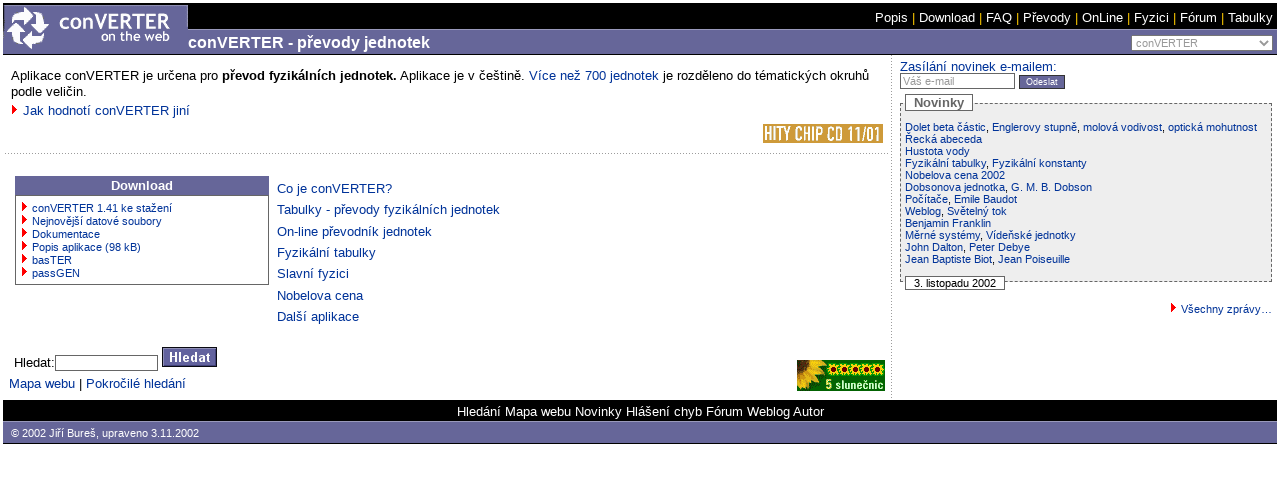

--- FILE ---
content_type: text/html
request_url: https://www.converter.cz/zpravy/c2002.htm
body_size: 3917
content:
<!DOCTYPE HTML PUBLIC "-//W3C//DTD HTML 4.01 Transitional//EN" "http://www.w3.org/TR/html4/loose.dtd">
<html lang="cs">
<head>
<meta charset="utf-8">
<meta name="Author" content="Jiří Bureš">
<link rel="author" href="https://jiribures.cz">
<meta name="ProgId" content="FrontPage.Editor.Document">
<meta name="viewport" content="width=device-width">

<title>conVERTER - Převody fyzikálních jednotek 2002</title>
<meta name="keywords" content="fyzikální jednotky,měrné jednotky,jednotky,veličiny,tabulky,fyzikální tabulky,koeficienty,míry,převod,konverze,číselné soustavy,zlomky,římské číslice,program,freeware">
<meta name="description" content="conVERTER web - převod fyzikálních jednotek, převodní tabulky, fyzikální tabulky a slavní fyzici">
<!--SCRIPT LANGUAGE="JavaScript"></SCRIPT-->

<link rel="stylesheet" type="text/css" href="c2002.css">
</head>

<body>
<!-- Hlavička -->
<table border="0" width="100%" cellspacing="0" cellpadding="0">
  <tr class="cbl">
    <td colspan="2"><img src="images/spacer.gif" width="0" height="2" alt=""></td>
  </tr>
  <!-- Logo -->
  <tr class="cvi" align="right" valign="top">
    <td><a href="promeny.htm"><img src="images/logo.gif" border="0" alt="conVERTER" width="185" height="45"></a></td>
    <td width="100%">
    <!-- Navigace horní -->
    <table border="0" width="100%" cellpadding="0" cellspacing="0">
      <tr class="cbl">
      <td width="100%" valign="top" colspan="2">
        <p class="co r"><a class="w" href="promeny.htm" title="Popis aplikace conVERTER">Popis</a> |
        <a class="w" href="promeny.htm" title="Soubory ke stažení">Download</a> |
        <a class="w" href="promeny.htm" title="Často kladené otázky">FAQ</a> |
        <a class="w" href="promeny.htm" title="Převodní tabulky jednotek">Převody</a> |
        <a class="w" href="promeny.htm" title="Převodník jednotek">OnLine</a> |
        <a class="w" href="promeny.htm" title="Slavní fyzici">Fyzici</a> |
        <a class="w" href="promeny.htm" title="Zeptejte se">Fórum</a> |
        <a class="w" href="promeny.htm">Tabulky</a>&nbsp;</p>
      </td>
      </tr>
      <tr class="cvil">
        <td width="100%" height="1" valign="top" align="left" colspan="2"><img src="images/spacer.gif" alt="" width="1" height="1"></td>
      </tr>
      <tr class="cvi" valign="bottom">
        <td width="75%"><h1 id="nadpis">conVERTER - převody jednotek</h1></td>
        <td width="25%" align="right">
        <p><span class="cw"><label for="quick" style="display:none;">Navigace:</label><select id="quick" size=1 style="width=111px;" class="pozn" onchange="if(this.options[this.selectedIndex].value){ window.location.href=this.options[this.selectedIndex].value }">
        <option value="index.htm">conVERTER</option>
        <option value="anketa.htm">Anketa</option>
        <option value="autor.htm">Autor webu</option>
        <option value="baster/index.htm">basTER</option>
        <option value="download.htm">Download</option>
        <option value="faq/index.htm">FAQ</option>
        <option value="fyzici/index.htm">Fyzici</option>
        <option value="bugrep.htm">Hlášení chyb</option>
        <option value="hodnoceni.htm">Hodnocení aplikace</option>
        <option value="jednotky.htm">Jednotky</option>
        <option value="guestb.htm">Kniha návštěv</option>
        <option value="minutka/index.htm">Minutka</option>
        <option value="online.php">OnLine převody</option>
        <option value="nobel/index.htm">Nobelova cena</option>
        <option value="nobel.htm">Nobelova cena za fyziku</option>
        <option value="passgen/index.htm">passGEN</option>
        <option value="popis.htm">Popis conVERTERu</option>
        <option value="index.htm">Převody</option>
        <option value="tabulky/index.htm">Tabulky</option>
        <option value="vyroky.htm">Výroky</option> 
        </select>&nbsp;</span></p>
      </td>
      </tr>
    </table>
<!-- Navigace horní konec -->
    </td>
  </tr>
  <tr class="cbl">
    <td width="100%" colspan="2" height="1"><img src="images/spacer.gif" alt="" width="1" height="1"></td>
  </tr>
</table>
<!-- Hlavička konec -->
<table border="0" width="100%" cellspacing="0" cellpadding="2">
  <tr valign="top">
    <td width="70%">
      <table border="0" width="100%" cellspacing="0" cellpadding="6">
        <tr>
          <td width="100%">
            <p>Aplikace conVERTER je určena pro <strong>převod fyzikálních jednotek.</strong>
            Aplikace je v&nbsp;češtině. <a href="promeny.htm">Více než
            700 jednotek</a> je rozděleno do tématických okruhů podle veličin.</p>
            <p class="navig"><img src="images/ar_right.gif" alt=">" width="8" height="11"> <a href="promeny.htm">Jak
             hodnotí conVERTER jiní</a></p>
            <p class="r"><a href="promeny.htm"><img src="images/chiphit1101.gif" alt="Hity Chip CD 11/01" width="120" height="19"></a></td>
        </tr>
    <tr>
    <td class="dotx" width="100%" bgcolor="#FFFFFF" valign="top"></td>
    </tr>
        <tr>
          <td width="100%">
            <table border="0" width="100%" cellspacing="0" cellpadding="4">
              <tr valign="top">
                <td width="30%">
<!-- Top story tabulka vlevo dole -->
                  <div class="tdttl"><h3>Download</h3></div>
                  <div class="tdnav">
                  <p class="stare"><img src="images/ar_right.gif" alt=">" width="8" height="11">
                  <a href="promeny.htm">conVERTER 1.41 ke stažení</a></p>
                  <p class="stare"><img src="images/ar_right.gif" alt=">" width="8" height="11">
                  <a href="promeny.htm">Nejnovější datové soubory</a></p>
                  <p class="stare"><img src="images/ar_right.gif" alt=">" width="8" height="11">
                  <a href="promeny.htm">Dokumentace</a></p>
                  <p class="stare"><img src="images/ar_right.gif" alt=">" width="8" height="11">
                  <a href="promeny.htm">Popis aplikace (98&nbsp;kB)</a></p>
                  <p class="stare"><img src="images/ar_right.gif" alt=">" width="8" height="11">
                  <a href="promeny.htm">basTER</a></p>
                  <p class="stare"><img src="images/ar_right.gif" alt=">" width="8" height="11">
                  <a href="promeny.htm">passGEN</a></p>
              	</div>
                </td>
                <td width="45%">
                  <p><a href="promeny.htm"
                  onMouseOver="javascript:document.all.Help.innerText='Popis aplikace conVERTER. Aplikace slouží pro převod jednotek dané veličiny. Obsahuje také další užitečné funkce.'"
                  onMouseOut="javascript:document.all.Help.innerText=''">Co je conVERTER?</a></p>
                  <p><a href="promeny.htm" title="Tabulky převodních koeficientů fyzikálních jednotek; důležité fyzikální konstanty; římské číslice"
                  onMouseOver="javascript:document.all.Help.innerText='Převodní tabulky fyzikálních a jiných jednotek dané veličiny. Důležite konstanty. Římské číslice. Velká čísla.'"
                  onMouseOut="javascript:document.all.Help.innerText=''">Tabulky - převody fyzikálních jednotek</a></p>
                  <p><a href="promeny.htm" title="Převody hlavních jednotek přímo ve Vašem prohlížeči (pouze IE)"
                  onMouseOver="javascript:document.all.Help.innerText='Převody hlavních jednotek přímo ve Vašem prohlížeči (pouze IE). Převádějte přímo na Internetu.'"
                  onMouseOut="javascript:document.all.Help.innerText=''">On-line převodník jednotek</a></p>
                  <p><a href="promeny.htm"
                  onMouseOver="javascript:document.all.Help.innerText='Fyzikální tabulky pro nejrůznější využití (např. hustota, viskozita, rychlost zvuku atd.).'"
                  onMouseOut="javascript:document.all.Help.innerText=''">Fyzikální tabulky</a></p>
                  <p><a href="promeny.htm" title="Známí fyzici, jejich život a dílo"
                  onMouseOver="javascript:document.all.Help.innerText='Fyzici, po kterých byly pojmenovány fyzikální jednotky. Další slavní fyzici. Nobelova cena za fyziku.'"
                  onMouseOut="javascript:document.all.Help.innerText=''">Slavní fyzici</a></p>
                  <p><a href="promeny.htm"
                  onMouseOver="javascript:document.all.Help.innerText='Stručná historie Nobelovy ceny. Její vyobrazení a popis medaile.'"
                  onMouseOut="javascript:document.all.Help.innerText=''">Nobelova cena</a></p>
                  <p><a href="promeny.htm"
                  onMouseOver="javascript:document.all.Help.innerText='Další mé freeware aplikace ke stažení (basTER, passGEN atd.).'"
                  onMouseOut="javascript:document.all.Help.innerText=''">Další aplikace</a></p>
                </td>
                <td id="Help" width="25%" class="pozn">&nbsp;</td>
              </tr>
            </table>
          </td>
        </tr>
      </table>
    
    <table cellspacing="0" cellpadding="4" border="0" bgcolor="#FFFFFF" width="100%">
      <tr valign="bottom">
        <td>
          <!-- Atomz Search HTML for conVERTER on the web-->
          <form method="get" action="http://search.atomz.com/search/" style="margin-bottom: 0px; vertical-align: bottom; padding: 4pt;">
            <input type="hidden" name="sp-a" value="sp1001be2d"> 
            <label for="search" accesskey="4">Hledat:</label><input class="pozn" style="border: 1px solid #666" size=15 name="q" id="search">
            <input type="image" src="images/cmd_hledat.gif" style="border: none; width:55px; height=20px" alt="Hledat">
          </form>
          <p class="navig" style="margin-top: 0px;"><a href="promeny.htm">Mapa webu</a> | <a href="promeny.htm">Pokročilé hledání</a></p>
        </td>
        <td>
          <p class="r"><A HREF="http://www.slunecnice.cz/sw/conVERT">
			<IMG SRC="images/slunecnice5a.gif" BORDER=0
          ALT="5 slunečnic - nejlepší software ze Slunečnice.cz" width="88" height="31"></A></p>
        </td>
      </tr>
    </table>
    </td>
    <!-- Svislá čára -->
    <td class="doty" width="1" height="100%" bgcolor="#FFFFFF" valign="top">
    </td>  
    <!-- Svislá čára konec -->
    <td width="30%">
      <table border="0" width="100%">
        <tr>
          <td width="100%">
            <FORM METHOD="POST" ACTION="mailto:&#98;&#117;&#114;&#101;&#115;&#64;&#99;&#101;&#110;&#116;&#114;&#117;&#109;&#46;&#99;&#122;?Subject=conVERTER: Zasílání novinek" enctype="text/plain">
              <label for="email"><a href="promeny.htm">Zasílání novinek e-mailem:</a></label><br />
              <INPUT TYPE=TEXT NAME="email" id="email" value="Váš e-mail" class="pozn" size="17" style="border: 1px solid #666">
              <INPUT TYPE=HIDDEN NAME="customerid" value="14765">
              <input type=submit value="Odeslat" style="font-size: 7pt; border: 1px solid #333; color: #FFF; background-color: #669">
            </FORM>
            <!-- p class="c"><a href="index_j.htm"><img src="images/lgo_tab.gif" alt="Převodní tabulky" width="64" height="64"></a></p -->
          </td>
        </tr>
        <tr>
          <td width="100%">
            <!-- Novinky -->
            <div class="ram">
            <h4 class="titl">Novinky</h4>
            <p class="stare" title="3.11.2002"><a href="promeny.htm">Dolet beta částic</a>, <a href="promeny.htm">Englerovy
            stupně</a>, <a href="promeny.htm">molová vodivost</a>, <a href="promeny.htm">optická mohutnost</a></p>
            <p class="stare"><a href="promeny.htm">Řecká abeceda</a></p>
            <p class="stare"><a href="promeny.htm" title="14.10.2002">Hustota vody</a></p>
            <p class="stare"><a href="promeny.htm" title="13.10.2002">Fyzikální tabulky</a>, <a href="promeny.htm" title="13.10.2002: Doplněny některé fyzikální konstanty">Fyzikální konstanty</a></p>
            <p class="stare"><a href="promeny.htm" title="8.10.2002: Nobelova cena za fyziku 2002">Nobelova cena 2002</a></p>
            <div title="6.10.2002"><p class="stare"><a href="promeny.htm">Dobsonova jednotka</a>, <a href="promeny.htm">G.&nbsp;M.&nbsp;B.&nbsp;Dobson</a></p></div>
            <div title="2.10.2002"><p class="stare"><a href="promeny.htm">Počítače</a>, <a href="promeny.htm">Emile Baudot</a></p></div>
            <p class="stare"><a href="promeny.htm" title="28.9.2002">Weblog</a>, <a href="promeny.htm" title="28.9.2002">Světelný tok</a></p>
            <p class="stare"><a href="promeny.htm" title="25.9.2002 - životopis amerického fyzika a vynálezce">Benjamin Franklin</a></p>
            <div title="23.9.2002"><p class="stare"><a href="promeny.htm">Měrné systémy</a>, <a href="promeny.htm">Vídeňské jednotky</a></p></div>
            <div title="16.9.2002 - životopisy"><p class="stare"><a href="promeny.htm">John Dalton</a>,
            <a href="promeny.htm">Peter Debye</a></p></div>
            <p class="stare"><a href="promeny.htm" title="6.9.2002 - životopis">Jean Baptiste Biot</a>,
            <a href="promeny.htm" title="6.9.2002 - životopis">Jean Poiseuille</a></p>
            <p class="titlmin" title="Datum poslední aktualizace webu">3.&nbsp;listopadu 2002</p>
          	</div>
            <p class="stare r"><img src="images/ar_right.gif" alt=">" width="8" height="11">
            <a href="promeny.htm">Všechny zprávy&hellip;</a></p>
          </td>
        </tr>
      </table>
    </td>
  </tr>
</table>
<!-- Navigace dole a copyright -->
<div id="dwnnav">
  <a class="w" href="promeny.htm">Hledání</a> 
  <a class="w" href="promeny.htm">Mapa webu</a>  
  <a class="w" href="promeny.htm">Novinky</a> 
  <a class="w" href="promeny.htm">Hlášení chyb</a> 
  <a class="w" href="promeny.htm">Fórum</a> 
  <a class="w" href="promeny.htm">Weblog</a> 
  <a class="w" href="promeny.htm">Autor</a>
</div>

<div id="dwncopy">
  <a class="w" href="promeny.htm">&copy; 2002</a>
  <a class="w" href="mailto:&#98;&#117;&#114;&#101;&#115;&#64;&#99;&#101;&#110;&#116;&#114;&#117;&#109;&#46;&#99;&#122;">Jiří Bureš</a>,
  upraveno 3.11.2002
</div>


<!-- Google tag (gtag.js) -->
<script async src="https://www.googletagmanager.com/gtag/js?id=G-R274RRMQEH"></script>
<script>
  window.dataLayer = window.dataLayer || [];
  function gtag(){dataLayer.push(arguments);}
  gtag('js', new Date());

  gtag('config', 'G-R274RRMQEH');
</script>

</body>
</html>

--- FILE ---
content_type: text/css
request_url: https://www.converter.cz/zpravy/c2002.css
body_size: 1101
content:
body         { font-family: 'Trebuchet MS', 'Arial CE', 'Helvetica CE', Arial, Helvetica, sans-serif;
               color: #000; background-color: #FFF;
               font-size:10pt; font-style: normal;
               text-decoration: none; text-align: left;
               line-height: 100%;
               margin-top: 2pt; margin-left: 2pt; margin-right: 2pt; }

.navig       { font-size: 10pt; margin-top: 2pt; margin-bottom: 1pt; }
.nadpis      { font-size: 12pt; color: #FFF; text-align: left; font-weight: bold;
               margin-top: 2pt; margin-bottom: 1pt }

.datum, .pozn, .refs, .stare, .copyright, .updated { font-size: 8pt; }
.datum       { margin-top: 12pt; margin-bottom: 1pt }
.textwhite   { color: #FFF; margin-top: 2pt; }
.pozn        { color: #999; margin: 0pt; }
.refs        { text-align: center; margin-top: 2pt; margin-bottom: 1pt; }
.stare       { margin: 0pt; }
.copyright   { color: #FFF; margin-top: 2pt; }
.updated     { color: #FFF; margin-top: 2pt; font-style: italic; }

/* Doln� navigace a copyright */
div#dwnnav   { color: #FC0; background-color: #000;
               text-align: center;
					padding: 4pt 0pt 2pt 0pt; }
div#dwncopy  { color: #FFF; background-color: #669;
               font-size: 8pt; text-align: left;
					border-top: 1px solid #99B; border-bottom: 1px solid #000;
					padding: 4pt 0pt 2pt 6pt; }

.cbl         { background-color: #000; }
.cvi         { background-color: #669; }
.cvil        { background-color: #99B; }
.cw          { color: #FFF }
.co          { color: #FC0 }

.c           { text-align: center }
.r           { text-align: right }
.dx          { background-image:url(images/dot_gray3x2.gif);
               background-repeat: repeat-x;
					width:100%; height: 2pt;
					margin-top: 8pt;}
.dotx        { background-image:url(images/dot_gray3x2.gif);
               background-repeat: repeat-x; height: 2pt }
.doty        { background-image:url(images/dot_gray2x3.gif);
               background-repeat: repeat-y; height: 100%; }
.ram       {	border: 1px dashed #666;
               background: #EEE;
					padding: 4px;
					margin-top: 10px; margin-bottom: 20px; }
.ramecek     { border: 1px #666 solid; }
.titl        { display:inline; position:relative; top:-12px;
               padding-left: 6pt; padding-right: 6pt;
               border: 1px solid #666; background-color: #FFF; }
.titlmin     { display:inline; position:relative; top:12px;
               padding-left: 6pt; padding-right: 6pt;
               border: 1px solid #666; background-color: #FFF;
					font-size: 8pt; text-align: right; }
/* Standardn� styly */
h1, h2, h3, h4
             { font-weight: bold; }

h2, h3, h4, p
             { font-size: 10pt; }

h1           { font-size: 12pt; color: #669; background-color: #FFF;
               font-style: italic;
               border-bottom-style: solid; border-bottom-width: 1px;
               margin-top: 4pt; margin-bottom: 4pt }
h1#nadpis    { background-color: #669; color: #FFF;
               font-style: normal;
					text-align: left;
					border-bottom-style: none;
					margin-top: 0pt; }
h2           { margin-top: 6pt; margin-bottom: 3pt; }
h3           { color: #FFF;
               background-color: #669;
               text-align: center;
               margin-top: 2pt; margin-bottom: 1pt }
h4           { color: #666;
               margin-top: 6pt; margin-bottom: 3pt }
p            { line-height: 120%;
               margin-top: 4pt; margin-bottom: 2pt; margin-left: 0pt; margin-right: 0pt; }

table, tr, td
             { font-size:10pt; text-decoration:none }
.tb_zj       {	color: #FFF; background-color: #903; }
.tb_j        {	color: #000; background-color: #EEE; }
.td_nav      { border: 1px solid #666; padding: 4pt }
.td_ttl      { border: 1px solid #669; background:#669; padding: 0pt }
.tdnav       { border: 1px solid #666; padding: 4pt; margin: 0px; }
.tdttl       { border: 1px solid #669; background:#669; padding: 0pt;
               color: #FFF; text-align: center; font-weight: bold; }
dt           { font-weight: bold }
ul           { list-style-image: url('images/sq_violet.gif');
               margin-left: 25pt }
abbr, acronym, .help { border-bottom: 1px dotted #666; cursor: help; }
img          { border: none; }
/* Odkazy */
a:link       { color: #039; text-decoration: none; }
a:visited    { color: #33C; text-decoration: none; }
a:hover      { color: #F00; text-decoration: none; }
a:active     { color: #006; text-decoration: underline; }

a.w:link     { color: #FFF; }
a.w:visited  { color: #FFF; }
a.w:hover    { color: #CCC; }
a.w:active   { color: #FFF; }